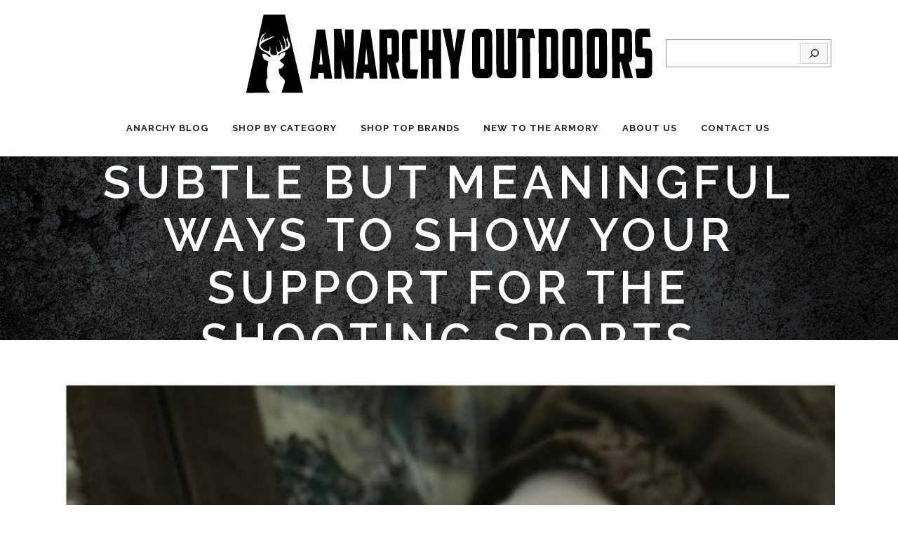

--- FILE ---
content_type: text/html; charset=UTF-8
request_url: https://blog.anarchyoutdoors.com/anarchy-outdoors/subtle-but-meaningful-ways-to-show-your-support-for-the-shooting-sports
body_size: 14023
content:
<!DOCTYPE html>
<html lang="en">
<head>
	<meta charset="UTF-8" />
	
	<title>Subtle but Meaningful Ways to Show Your Support for</title>

	
			
						<meta name="viewport" content="width=device-width,initial-scale=1,user-scalable=no">
		
	<link rel="profile" href="https://gmpg.org/xfn/11" />
	<link rel="pingback" href="https://blog.anarchyoutdoors.com/xmlrpc.php" />
            <link rel="shortcut icon" type="image/x-icon" href="https://blog.anarchyoutdoors.com/wp-content/uploads/2018/07/AnarchyFavicon.png">
        <link rel="apple-touch-icon" href="https://blog.anarchyoutdoors.com/wp-content/uploads/2018/07/AnarchyFavicon.png"/>
    	<link href='//fonts.googleapis.com/css?family=Raleway:100,200,300,400,500,600,700,800,900,300italic,400italic,700italic|Raleway:100,200,300,400,500,600,700,800,900,300italic,400italic,700italic&subset=latin,latin-ext' rel='stylesheet' type='text/css'>
<script type="application/javascript">var QodeAjaxUrl = "https://blog.anarchyoutdoors.com/wp-admin/admin-ajax.php"</script><meta name='robots' content='index, follow, max-image-preview:large, max-snippet:-1, max-video-preview:-1' />

	<!-- This site is optimized with the Yoast SEO plugin v19.6 - https://yoast.com/wordpress/plugins/seo/ -->
	<meta name="description" content="Vinyl gun decals also make a subtle, straightforward statement of your support for the shooting sports, and there are so many ways." />
	<link rel="canonical" href="https://blog.anarchyoutdoors.com/anarchy-outdoors/subtle-but-meaningful-ways-to-show-your-support-for-the-shooting-sports" />
	<meta property="og:locale" content="en_US" />
	<meta property="og:type" content="article" />
	<meta property="og:title" content="Subtle but Meaningful Ways to Show Your Support for" />
	<meta property="og:description" content="Vinyl gun decals also make a subtle, straightforward statement of your support for the shooting sports, and there are so many ways." />
	<meta property="og:url" content="https://blog.anarchyoutdoors.com/anarchy-outdoors/subtle-but-meaningful-ways-to-show-your-support-for-the-shooting-sports" />
	<meta property="og:site_name" content="Anarchy Outdoors Nation" />
	<meta property="article:publisher" content="https://www.facebook.com/anarchyoutdoorsinc" />
	<meta property="article:published_time" content="2022-12-14T12:08:24+00:00" />
	<meta property="article:modified_time" content="2022-12-14T12:08:26+00:00" />
	<meta property="og:image" content="https://blog.anarchyoutdoors.com/wp-content/uploads/2022/12/vin1.jpg" />
	<meta property="og:image:width" content="501" />
	<meta property="og:image:height" content="460" />
	<meta property="og:image:type" content="image/jpeg" />
	<meta name="author" content="1 Digital" />
	<meta name="twitter:card" content="summary_large_image" />
	<meta name="twitter:label1" content="Written by" />
	<meta name="twitter:data1" content="1 Digital" />
	<meta name="twitter:label2" content="Est. reading time" />
	<meta name="twitter:data2" content="6 minutes" />
	<script type="application/ld+json" class="yoast-schema-graph">{"@context":"https://schema.org","@graph":[{"@type":"Article","@id":"https://blog.anarchyoutdoors.com/anarchy-outdoors/subtle-but-meaningful-ways-to-show-your-support-for-the-shooting-sports#article","isPartOf":{"@id":"https://blog.anarchyoutdoors.com/anarchy-outdoors/subtle-but-meaningful-ways-to-show-your-support-for-the-shooting-sports"},"author":{"name":"1 Digital","@id":"https://blog.anarchyoutdoors.com/#/schema/person/41ae024fc2b732f82d57b9b9727a320a"},"headline":"Subtle but Meaningful Ways to Show Your Support for the Shooting Sports","datePublished":"2022-12-14T12:08:24+00:00","dateModified":"2022-12-14T12:08:26+00:00","mainEntityOfPage":{"@id":"https://blog.anarchyoutdoors.com/anarchy-outdoors/subtle-but-meaningful-ways-to-show-your-support-for-the-shooting-sports"},"wordCount":1061,"commentCount":0,"publisher":{"@id":"https://blog.anarchyoutdoors.com/#organization"},"image":{"@id":"https://blog.anarchyoutdoors.com/anarchy-outdoors/subtle-but-meaningful-ways-to-show-your-support-for-the-shooting-sports#primaryimage"},"thumbnailUrl":"https://blog.anarchyoutdoors.com/wp-content/uploads/2022/12/vin1.jpg","articleSection":["Anarchy Outdoors"],"inLanguage":"en","potentialAction":[{"@type":"CommentAction","name":"Comment","target":["https://blog.anarchyoutdoors.com/anarchy-outdoors/subtle-but-meaningful-ways-to-show-your-support-for-the-shooting-sports#respond"]}]},{"@type":"WebPage","@id":"https://blog.anarchyoutdoors.com/anarchy-outdoors/subtle-but-meaningful-ways-to-show-your-support-for-the-shooting-sports","url":"https://blog.anarchyoutdoors.com/anarchy-outdoors/subtle-but-meaningful-ways-to-show-your-support-for-the-shooting-sports","name":"Subtle but Meaningful Ways to Show Your Support for","isPartOf":{"@id":"https://blog.anarchyoutdoors.com/#website"},"primaryImageOfPage":{"@id":"https://blog.anarchyoutdoors.com/anarchy-outdoors/subtle-but-meaningful-ways-to-show-your-support-for-the-shooting-sports#primaryimage"},"image":{"@id":"https://blog.anarchyoutdoors.com/anarchy-outdoors/subtle-but-meaningful-ways-to-show-your-support-for-the-shooting-sports#primaryimage"},"thumbnailUrl":"https://blog.anarchyoutdoors.com/wp-content/uploads/2022/12/vin1.jpg","datePublished":"2022-12-14T12:08:24+00:00","dateModified":"2022-12-14T12:08:26+00:00","description":"Vinyl gun decals also make a subtle, straightforward statement of your support for the shooting sports, and there are so many ways.","breadcrumb":{"@id":"https://blog.anarchyoutdoors.com/anarchy-outdoors/subtle-but-meaningful-ways-to-show-your-support-for-the-shooting-sports#breadcrumb"},"inLanguage":"en","potentialAction":[{"@type":"ReadAction","target":["https://blog.anarchyoutdoors.com/anarchy-outdoors/subtle-but-meaningful-ways-to-show-your-support-for-the-shooting-sports"]}]},{"@type":"ImageObject","inLanguage":"en","@id":"https://blog.anarchyoutdoors.com/anarchy-outdoors/subtle-but-meaningful-ways-to-show-your-support-for-the-shooting-sports#primaryimage","url":"https://blog.anarchyoutdoors.com/wp-content/uploads/2022/12/vin1.jpg","contentUrl":"https://blog.anarchyoutdoors.com/wp-content/uploads/2022/12/vin1.jpg","width":501,"height":460,"caption":"Vinyl Gun Decals"},{"@type":"BreadcrumbList","@id":"https://blog.anarchyoutdoors.com/anarchy-outdoors/subtle-but-meaningful-ways-to-show-your-support-for-the-shooting-sports#breadcrumb","itemListElement":[{"@type":"ListItem","position":1,"name":"Home","item":"https://blog.anarchyoutdoors.com/"},{"@type":"ListItem","position":2,"name":"Subtle but Meaningful Ways to Show Your Support for the Shooting Sports"}]},{"@type":"WebSite","@id":"https://blog.anarchyoutdoors.com/#website","url":"https://blog.anarchyoutdoors.com/","name":"Anarchy Outdoors Nation","description":"Official Rifle &amp; Gear Information Database for Anarchy Outdoors.","publisher":{"@id":"https://blog.anarchyoutdoors.com/#organization"},"potentialAction":[{"@type":"SearchAction","target":{"@type":"EntryPoint","urlTemplate":"https://blog.anarchyoutdoors.com/?s={search_term_string}"},"query-input":"required name=search_term_string"}],"inLanguage":"en"},{"@type":"Organization","@id":"https://blog.anarchyoutdoors.com/#organization","name":"Anarchy Outdoors Nation","url":"https://blog.anarchyoutdoors.com/","sameAs":["https://www.facebook.com/anarchyoutdoorsinc"],"logo":{"@type":"ImageObject","inLanguage":"en","@id":"https://blog.anarchyoutdoors.com/#/schema/logo/image/","url":"https://blog.anarchyoutdoors.com/wp-content/uploads/2018/07/AnarchyLogoWeb.png","contentUrl":"https://blog.anarchyoutdoors.com/wp-content/uploads/2018/07/AnarchyLogoWeb.png","width":580,"height":113,"caption":"Anarchy Outdoors Nation"},"image":{"@id":"https://blog.anarchyoutdoors.com/#/schema/logo/image/"}},{"@type":"Person","@id":"https://blog.anarchyoutdoors.com/#/schema/person/41ae024fc2b732f82d57b9b9727a320a","name":"1 Digital","image":{"@type":"ImageObject","inLanguage":"en","@id":"https://blog.anarchyoutdoors.com/#/schema/person/image/","url":"https://secure.gravatar.com/avatar/3165ee36f9df556b7973b5f1c326c7ad?s=96&d=mm&r=g","contentUrl":"https://secure.gravatar.com/avatar/3165ee36f9df556b7973b5f1c326c7ad?s=96&d=mm&r=g","caption":"1 Digital"},"sameAs":["https://www.anarchyoutdoors.com/"],"url":"https://blog.anarchyoutdoors.com/author/1digital"}]}</script>
	<!-- / Yoast SEO plugin. -->


<link rel='dns-prefetch' href='//maps.googleapis.com' />
<link rel='dns-prefetch' href='//s.w.org' />
<link rel="alternate" type="application/rss+xml" title="Anarchy Outdoors Nation &raquo; Feed" href="https://blog.anarchyoutdoors.com/feed" />
<link rel="alternate" type="application/rss+xml" title="Anarchy Outdoors Nation &raquo; Comments Feed" href="https://blog.anarchyoutdoors.com/comments/feed" />
<link rel="alternate" type="application/rss+xml" title="Anarchy Outdoors Nation &raquo; Subtle but Meaningful Ways to Show Your Support for the Shooting Sports Comments Feed" href="https://blog.anarchyoutdoors.com/anarchy-outdoors/subtle-but-meaningful-ways-to-show-your-support-for-the-shooting-sports/feed" />
<script type="text/javascript">
window._wpemojiSettings = {"baseUrl":"https:\/\/s.w.org\/images\/core\/emoji\/14.0.0\/72x72\/","ext":".png","svgUrl":"https:\/\/s.w.org\/images\/core\/emoji\/14.0.0\/svg\/","svgExt":".svg","source":{"concatemoji":"https:\/\/blog.anarchyoutdoors.com\/wp-includes\/js\/wp-emoji-release.min.js?ver=6.0.11"}};
/*! This file is auto-generated */
!function(e,a,t){var n,r,o,i=a.createElement("canvas"),p=i.getContext&&i.getContext("2d");function s(e,t){var a=String.fromCharCode,e=(p.clearRect(0,0,i.width,i.height),p.fillText(a.apply(this,e),0,0),i.toDataURL());return p.clearRect(0,0,i.width,i.height),p.fillText(a.apply(this,t),0,0),e===i.toDataURL()}function c(e){var t=a.createElement("script");t.src=e,t.defer=t.type="text/javascript",a.getElementsByTagName("head")[0].appendChild(t)}for(o=Array("flag","emoji"),t.supports={everything:!0,everythingExceptFlag:!0},r=0;r<o.length;r++)t.supports[o[r]]=function(e){if(!p||!p.fillText)return!1;switch(p.textBaseline="top",p.font="600 32px Arial",e){case"flag":return s([127987,65039,8205,9895,65039],[127987,65039,8203,9895,65039])?!1:!s([55356,56826,55356,56819],[55356,56826,8203,55356,56819])&&!s([55356,57332,56128,56423,56128,56418,56128,56421,56128,56430,56128,56423,56128,56447],[55356,57332,8203,56128,56423,8203,56128,56418,8203,56128,56421,8203,56128,56430,8203,56128,56423,8203,56128,56447]);case"emoji":return!s([129777,127995,8205,129778,127999],[129777,127995,8203,129778,127999])}return!1}(o[r]),t.supports.everything=t.supports.everything&&t.supports[o[r]],"flag"!==o[r]&&(t.supports.everythingExceptFlag=t.supports.everythingExceptFlag&&t.supports[o[r]]);t.supports.everythingExceptFlag=t.supports.everythingExceptFlag&&!t.supports.flag,t.DOMReady=!1,t.readyCallback=function(){t.DOMReady=!0},t.supports.everything||(n=function(){t.readyCallback()},a.addEventListener?(a.addEventListener("DOMContentLoaded",n,!1),e.addEventListener("load",n,!1)):(e.attachEvent("onload",n),a.attachEvent("onreadystatechange",function(){"complete"===a.readyState&&t.readyCallback()})),(e=t.source||{}).concatemoji?c(e.concatemoji):e.wpemoji&&e.twemoji&&(c(e.twemoji),c(e.wpemoji)))}(window,document,window._wpemojiSettings);
</script>
<style type="text/css">
img.wp-smiley,
img.emoji {
	display: inline !important;
	border: none !important;
	box-shadow: none !important;
	height: 1em !important;
	width: 1em !important;
	margin: 0 0.07em !important;
	vertical-align: -0.1em !important;
	background: none !important;
	padding: 0 !important;
}
</style>
	<link rel='stylesheet' id='layerslider-css'  href='https://blog.anarchyoutdoors.com/wp-content/plugins/LayerSlider/static/layerslider/css/layerslider.css?ver=6.7.1' type='text/css' media='all' />
<link rel='stylesheet' id='wp-block-library-css'  href='https://blog.anarchyoutdoors.com/wp-includes/css/dist/block-library/style.min.css?ver=6.0.11' type='text/css' media='all' />
<style id='global-styles-inline-css' type='text/css'>
body{--wp--preset--color--black: #000000;--wp--preset--color--cyan-bluish-gray: #abb8c3;--wp--preset--color--white: #ffffff;--wp--preset--color--pale-pink: #f78da7;--wp--preset--color--vivid-red: #cf2e2e;--wp--preset--color--luminous-vivid-orange: #ff6900;--wp--preset--color--luminous-vivid-amber: #fcb900;--wp--preset--color--light-green-cyan: #7bdcb5;--wp--preset--color--vivid-green-cyan: #00d084;--wp--preset--color--pale-cyan-blue: #8ed1fc;--wp--preset--color--vivid-cyan-blue: #0693e3;--wp--preset--color--vivid-purple: #9b51e0;--wp--preset--gradient--vivid-cyan-blue-to-vivid-purple: linear-gradient(135deg,rgba(6,147,227,1) 0%,rgb(155,81,224) 100%);--wp--preset--gradient--light-green-cyan-to-vivid-green-cyan: linear-gradient(135deg,rgb(122,220,180) 0%,rgb(0,208,130) 100%);--wp--preset--gradient--luminous-vivid-amber-to-luminous-vivid-orange: linear-gradient(135deg,rgba(252,185,0,1) 0%,rgba(255,105,0,1) 100%);--wp--preset--gradient--luminous-vivid-orange-to-vivid-red: linear-gradient(135deg,rgba(255,105,0,1) 0%,rgb(207,46,46) 100%);--wp--preset--gradient--very-light-gray-to-cyan-bluish-gray: linear-gradient(135deg,rgb(238,238,238) 0%,rgb(169,184,195) 100%);--wp--preset--gradient--cool-to-warm-spectrum: linear-gradient(135deg,rgb(74,234,220) 0%,rgb(151,120,209) 20%,rgb(207,42,186) 40%,rgb(238,44,130) 60%,rgb(251,105,98) 80%,rgb(254,248,76) 100%);--wp--preset--gradient--blush-light-purple: linear-gradient(135deg,rgb(255,206,236) 0%,rgb(152,150,240) 100%);--wp--preset--gradient--blush-bordeaux: linear-gradient(135deg,rgb(254,205,165) 0%,rgb(254,45,45) 50%,rgb(107,0,62) 100%);--wp--preset--gradient--luminous-dusk: linear-gradient(135deg,rgb(255,203,112) 0%,rgb(199,81,192) 50%,rgb(65,88,208) 100%);--wp--preset--gradient--pale-ocean: linear-gradient(135deg,rgb(255,245,203) 0%,rgb(182,227,212) 50%,rgb(51,167,181) 100%);--wp--preset--gradient--electric-grass: linear-gradient(135deg,rgb(202,248,128) 0%,rgb(113,206,126) 100%);--wp--preset--gradient--midnight: linear-gradient(135deg,rgb(2,3,129) 0%,rgb(40,116,252) 100%);--wp--preset--duotone--dark-grayscale: url('#wp-duotone-dark-grayscale');--wp--preset--duotone--grayscale: url('#wp-duotone-grayscale');--wp--preset--duotone--purple-yellow: url('#wp-duotone-purple-yellow');--wp--preset--duotone--blue-red: url('#wp-duotone-blue-red');--wp--preset--duotone--midnight: url('#wp-duotone-midnight');--wp--preset--duotone--magenta-yellow: url('#wp-duotone-magenta-yellow');--wp--preset--duotone--purple-green: url('#wp-duotone-purple-green');--wp--preset--duotone--blue-orange: url('#wp-duotone-blue-orange');--wp--preset--font-size--small: 13px;--wp--preset--font-size--medium: 20px;--wp--preset--font-size--large: 36px;--wp--preset--font-size--x-large: 42px;}.has-black-color{color: var(--wp--preset--color--black) !important;}.has-cyan-bluish-gray-color{color: var(--wp--preset--color--cyan-bluish-gray) !important;}.has-white-color{color: var(--wp--preset--color--white) !important;}.has-pale-pink-color{color: var(--wp--preset--color--pale-pink) !important;}.has-vivid-red-color{color: var(--wp--preset--color--vivid-red) !important;}.has-luminous-vivid-orange-color{color: var(--wp--preset--color--luminous-vivid-orange) !important;}.has-luminous-vivid-amber-color{color: var(--wp--preset--color--luminous-vivid-amber) !important;}.has-light-green-cyan-color{color: var(--wp--preset--color--light-green-cyan) !important;}.has-vivid-green-cyan-color{color: var(--wp--preset--color--vivid-green-cyan) !important;}.has-pale-cyan-blue-color{color: var(--wp--preset--color--pale-cyan-blue) !important;}.has-vivid-cyan-blue-color{color: var(--wp--preset--color--vivid-cyan-blue) !important;}.has-vivid-purple-color{color: var(--wp--preset--color--vivid-purple) !important;}.has-black-background-color{background-color: var(--wp--preset--color--black) !important;}.has-cyan-bluish-gray-background-color{background-color: var(--wp--preset--color--cyan-bluish-gray) !important;}.has-white-background-color{background-color: var(--wp--preset--color--white) !important;}.has-pale-pink-background-color{background-color: var(--wp--preset--color--pale-pink) !important;}.has-vivid-red-background-color{background-color: var(--wp--preset--color--vivid-red) !important;}.has-luminous-vivid-orange-background-color{background-color: var(--wp--preset--color--luminous-vivid-orange) !important;}.has-luminous-vivid-amber-background-color{background-color: var(--wp--preset--color--luminous-vivid-amber) !important;}.has-light-green-cyan-background-color{background-color: var(--wp--preset--color--light-green-cyan) !important;}.has-vivid-green-cyan-background-color{background-color: var(--wp--preset--color--vivid-green-cyan) !important;}.has-pale-cyan-blue-background-color{background-color: var(--wp--preset--color--pale-cyan-blue) !important;}.has-vivid-cyan-blue-background-color{background-color: var(--wp--preset--color--vivid-cyan-blue) !important;}.has-vivid-purple-background-color{background-color: var(--wp--preset--color--vivid-purple) !important;}.has-black-border-color{border-color: var(--wp--preset--color--black) !important;}.has-cyan-bluish-gray-border-color{border-color: var(--wp--preset--color--cyan-bluish-gray) !important;}.has-white-border-color{border-color: var(--wp--preset--color--white) !important;}.has-pale-pink-border-color{border-color: var(--wp--preset--color--pale-pink) !important;}.has-vivid-red-border-color{border-color: var(--wp--preset--color--vivid-red) !important;}.has-luminous-vivid-orange-border-color{border-color: var(--wp--preset--color--luminous-vivid-orange) !important;}.has-luminous-vivid-amber-border-color{border-color: var(--wp--preset--color--luminous-vivid-amber) !important;}.has-light-green-cyan-border-color{border-color: var(--wp--preset--color--light-green-cyan) !important;}.has-vivid-green-cyan-border-color{border-color: var(--wp--preset--color--vivid-green-cyan) !important;}.has-pale-cyan-blue-border-color{border-color: var(--wp--preset--color--pale-cyan-blue) !important;}.has-vivid-cyan-blue-border-color{border-color: var(--wp--preset--color--vivid-cyan-blue) !important;}.has-vivid-purple-border-color{border-color: var(--wp--preset--color--vivid-purple) !important;}.has-vivid-cyan-blue-to-vivid-purple-gradient-background{background: var(--wp--preset--gradient--vivid-cyan-blue-to-vivid-purple) !important;}.has-light-green-cyan-to-vivid-green-cyan-gradient-background{background: var(--wp--preset--gradient--light-green-cyan-to-vivid-green-cyan) !important;}.has-luminous-vivid-amber-to-luminous-vivid-orange-gradient-background{background: var(--wp--preset--gradient--luminous-vivid-amber-to-luminous-vivid-orange) !important;}.has-luminous-vivid-orange-to-vivid-red-gradient-background{background: var(--wp--preset--gradient--luminous-vivid-orange-to-vivid-red) !important;}.has-very-light-gray-to-cyan-bluish-gray-gradient-background{background: var(--wp--preset--gradient--very-light-gray-to-cyan-bluish-gray) !important;}.has-cool-to-warm-spectrum-gradient-background{background: var(--wp--preset--gradient--cool-to-warm-spectrum) !important;}.has-blush-light-purple-gradient-background{background: var(--wp--preset--gradient--blush-light-purple) !important;}.has-blush-bordeaux-gradient-background{background: var(--wp--preset--gradient--blush-bordeaux) !important;}.has-luminous-dusk-gradient-background{background: var(--wp--preset--gradient--luminous-dusk) !important;}.has-pale-ocean-gradient-background{background: var(--wp--preset--gradient--pale-ocean) !important;}.has-electric-grass-gradient-background{background: var(--wp--preset--gradient--electric-grass) !important;}.has-midnight-gradient-background{background: var(--wp--preset--gradient--midnight) !important;}.has-small-font-size{font-size: var(--wp--preset--font-size--small) !important;}.has-medium-font-size{font-size: var(--wp--preset--font-size--medium) !important;}.has-large-font-size{font-size: var(--wp--preset--font-size--large) !important;}.has-x-large-font-size{font-size: var(--wp--preset--font-size--x-large) !important;}
</style>
<link rel='stylesheet' id='rs-plugin-settings-css'  href='https://blog.anarchyoutdoors.com/wp-content/plugins/revslider/public/assets/css/settings.css?ver=5.4.7.1' type='text/css' media='all' />
<style id='rs-plugin-settings-inline-css' type='text/css'>
#rs-demo-id {}
</style>
<link rel='stylesheet' id='default_style-css'  href='https://blog.anarchyoutdoors.com/wp-content/themes/bridge/style.css?ver=6.0.11' type='text/css' media='all' />
<link rel='stylesheet' id='qode_font_awesome-css'  href='https://blog.anarchyoutdoors.com/wp-content/themes/bridge/css/font-awesome/css/font-awesome.min.css?ver=6.0.11' type='text/css' media='all' />
<link rel='stylesheet' id='qode_font_elegant-css'  href='https://blog.anarchyoutdoors.com/wp-content/themes/bridge/css/elegant-icons/style.min.css?ver=6.0.11' type='text/css' media='all' />
<link rel='stylesheet' id='qode_linea_icons-css'  href='https://blog.anarchyoutdoors.com/wp-content/themes/bridge/css/linea-icons/style.css?ver=6.0.11' type='text/css' media='all' />
<link rel='stylesheet' id='qode_dripicons-css'  href='https://blog.anarchyoutdoors.com/wp-content/themes/bridge/css/dripicons/dripicons.css?ver=6.0.11' type='text/css' media='all' />
<link rel='stylesheet' id='stylesheet-css'  href='https://blog.anarchyoutdoors.com/wp-content/themes/bridge/css/stylesheet.min.css?ver=6.0.11' type='text/css' media='all' />
<link rel='stylesheet' id='qode_print-css'  href='https://blog.anarchyoutdoors.com/wp-content/themes/bridge/css/print.css?ver=6.0.11' type='text/css' media='all' />
<link rel='stylesheet' id='mac_stylesheet-css'  href='https://blog.anarchyoutdoors.com/wp-content/themes/bridge/css/mac_stylesheet.css?ver=6.0.11' type='text/css' media='all' />
<link rel='stylesheet' id='webkit-css'  href='https://blog.anarchyoutdoors.com/wp-content/themes/bridge/css/webkit_stylesheet.css?ver=6.0.11' type='text/css' media='all' />
<link rel='stylesheet' id='style_dynamic-css'  href='https://blog.anarchyoutdoors.com/wp-content/themes/bridge/css/style_dynamic.css?ver=1661459570' type='text/css' media='all' />
<link rel='stylesheet' id='responsive-css'  href='https://blog.anarchyoutdoors.com/wp-content/themes/bridge/css/responsive.min.css?ver=6.0.11' type='text/css' media='all' />
<link rel='stylesheet' id='style_dynamic_responsive-css'  href='https://blog.anarchyoutdoors.com/wp-content/themes/bridge/css/style_dynamic_responsive.css?ver=1661459570' type='text/css' media='all' />
<link rel='stylesheet' id='js_composer_front-css'  href='https://blog.anarchyoutdoors.com/wp-content/plugins/js_composer/assets/css/js_composer.min.css?ver=5.4.7' type='text/css' media='all' />
<link rel='stylesheet' id='custom_css-css'  href='https://blog.anarchyoutdoors.com/wp-content/themes/bridge/css/custom_css.css?ver=1661459570' type='text/css' media='all' />
<script>if (document.location.protocol != "https:") {document.location = document.URL.replace(/^http:/i, "https:");}</script><script type='text/javascript' id='layerslider-greensock-js-extra'>
/* <![CDATA[ */
var LS_Meta = {"v":"6.7.1"};
/* ]]> */
</script>
<script type='text/javascript' src='https://blog.anarchyoutdoors.com/wp-content/plugins/LayerSlider/static/layerslider/js/greensock.js?ver=1.19.0' id='layerslider-greensock-js'></script>
<script type='text/javascript' src='https://blog.anarchyoutdoors.com/wp-includes/js/jquery/jquery.min.js?ver=3.6.0' id='jquery-core-js'></script>
<script type='text/javascript' src='https://blog.anarchyoutdoors.com/wp-includes/js/jquery/jquery-migrate.min.js?ver=3.3.2' id='jquery-migrate-js'></script>
<script type='text/javascript' src='https://blog.anarchyoutdoors.com/wp-content/plugins/LayerSlider/static/layerslider/js/layerslider.kreaturamedia.jquery.js?ver=6.7.1' id='layerslider-js'></script>
<script type='text/javascript' src='https://blog.anarchyoutdoors.com/wp-content/plugins/LayerSlider/static/layerslider/js/layerslider.transitions.js?ver=6.7.1' id='layerslider-transitions-js'></script>
<script type='text/javascript' src='https://blog.anarchyoutdoors.com/wp-content/plugins/revslider/public/assets/js/jquery.themepunch.tools.min.js?ver=5.4.7.1' id='tp-tools-js'></script>
<script type='text/javascript' src='https://blog.anarchyoutdoors.com/wp-content/plugins/revslider/public/assets/js/jquery.themepunch.revolution.min.js?ver=5.4.7.1' id='revmin-js'></script>
<meta name="generator" content="Powered by LayerSlider 6.7.1 - Multi-Purpose, Responsive, Parallax, Mobile-Friendly Slider Plugin for WordPress." />
<!-- LayerSlider updates and docs at: https://layerslider.kreaturamedia.com -->
<link rel="https://api.w.org/" href="https://blog.anarchyoutdoors.com/wp-json/" /><link rel="alternate" type="application/json" href="https://blog.anarchyoutdoors.com/wp-json/wp/v2/posts/16032" /><link rel="EditURI" type="application/rsd+xml" title="RSD" href="https://blog.anarchyoutdoors.com/xmlrpc.php?rsd" />
<link rel="wlwmanifest" type="application/wlwmanifest+xml" href="https://blog.anarchyoutdoors.com/wp-includes/wlwmanifest.xml" /> 
<meta name="generator" content="WordPress 6.0.11" />
<link rel='shortlink' href='https://blog.anarchyoutdoors.com/?p=16032' />
<link rel="alternate" type="application/json+oembed" href="https://blog.anarchyoutdoors.com/wp-json/oembed/1.0/embed?url=https%3A%2F%2Fblog.anarchyoutdoors.com%2Fanarchy-outdoors%2Fsubtle-but-meaningful-ways-to-show-your-support-for-the-shooting-sports" />
<link rel="alternate" type="text/xml+oembed" href="https://blog.anarchyoutdoors.com/wp-json/oembed/1.0/embed?url=https%3A%2F%2Fblog.anarchyoutdoors.com%2Fanarchy-outdoors%2Fsubtle-but-meaningful-ways-to-show-your-support-for-the-shooting-sports&#038;format=xml" />
<meta name="generator" content="Powered by WPBakery Page Builder - drag and drop page builder for WordPress."/>
<!--[if lte IE 9]><link rel="stylesheet" type="text/css" href="https://blog.anarchyoutdoors.com/wp-content/plugins/js_composer/assets/css/vc_lte_ie9.min.css" media="screen"><![endif]--><meta name="generator" content="Powered by Slider Revolution 5.4.7.1 - responsive, Mobile-Friendly Slider Plugin for WordPress with comfortable drag and drop interface." />

<!-- BEGIN ExactMetrics v5.3.5 Universal Analytics - https://exactmetrics.com/ -->
<script>
(function(i,s,o,g,r,a,m){i['GoogleAnalyticsObject']=r;i[r]=i[r]||function(){
	(i[r].q=i[r].q||[]).push(arguments)},i[r].l=1*new Date();a=s.createElement(o),
	m=s.getElementsByTagName(o)[0];a.async=1;a.src=g;m.parentNode.insertBefore(a,m)
})(window,document,'script','https://www.google-analytics.com/analytics.js','ga');
  ga('create', 'UA-74827433-4', 'auto');
  ga('send', 'pageview');
</script>
<!-- END ExactMetrics Universal Analytics -->
<script type="text/javascript">function setREVStartSize(e){									
						try{ e.c=jQuery(e.c);var i=jQuery(window).width(),t=9999,r=0,n=0,l=0,f=0,s=0,h=0;
							if(e.responsiveLevels&&(jQuery.each(e.responsiveLevels,function(e,f){f>i&&(t=r=f,l=e),i>f&&f>r&&(r=f,n=e)}),t>r&&(l=n)),f=e.gridheight[l]||e.gridheight[0]||e.gridheight,s=e.gridwidth[l]||e.gridwidth[0]||e.gridwidth,h=i/s,h=h>1?1:h,f=Math.round(h*f),"fullscreen"==e.sliderLayout){var u=(e.c.width(),jQuery(window).height());if(void 0!=e.fullScreenOffsetContainer){var c=e.fullScreenOffsetContainer.split(",");if (c) jQuery.each(c,function(e,i){u=jQuery(i).length>0?u-jQuery(i).outerHeight(!0):u}),e.fullScreenOffset.split("%").length>1&&void 0!=e.fullScreenOffset&&e.fullScreenOffset.length>0?u-=jQuery(window).height()*parseInt(e.fullScreenOffset,0)/100:void 0!=e.fullScreenOffset&&e.fullScreenOffset.length>0&&(u-=parseInt(e.fullScreenOffset,0))}f=u}else void 0!=e.minHeight&&f<e.minHeight&&(f=e.minHeight);e.c.closest(".rev_slider_wrapper").css({height:f})					
						}catch(d){console.log("Failure at Presize of Slider:"+d)}						
					};</script>
<noscript><style type="text/css"> .wpb_animate_when_almost_visible { opacity: 1; }</style></noscript>	<!-- Global site tag (gtag.js) - Google Analytics -->
<script async src="https://www.googletagmanager.com/gtag/js?id=UA-74827433-4"></script>
<script>
  window.dataLayer = window.dataLayer || [];
  function gtag(){dataLayer.push(arguments);}
  gtag('js', new Date());

  gtag('config', 'UA-74827433-4');
</script>

</head>

<body data-rsssl=1 class="post-template-default single single-post postid-16032 single-format-standard ajax_fade page_not_loaded  qode-theme-ver-13.8 qode-theme-bridge wpb-js-composer js-comp-ver-5.4.7 vc_responsive" itemscope itemtype="http://schema.org/WebPage">

	<div class="ajax_loader"><div class="ajax_loader_1"><div class="two_rotating_circles"><div class="dot1"></div><div class="dot2"></div></div></div></div>
	
<div class="wrapper">
	<div class="wrapper_inner">

    
    <!-- Google Analytics start -->
            <script>
            var _gaq = _gaq || [];
            _gaq.push(['_setAccount', 'UA-50398491-1']);
            _gaq.push(['_trackPageview']);

            (function() {
                var ga = document.createElement('script'); ga.type = 'text/javascript'; ga.async = true;
                ga.src = ('https:' == document.location.protocol ? 'https://ssl' : 'http://www') + '.google-analytics.com/ga.js';
                var s = document.getElementsByTagName('script')[0]; s.parentNode.insertBefore(ga, s);
            })();
        </script>
        <!-- Google Analytics end -->

	<header class=" centered_logo has_header_fixed_right scroll_header_top_area  fixed scrolled_not_transparent page_header">
	<div class="header_inner clearfix">
				<div class="header_top_bottom_holder">
			
			<div class="header_bottom clearfix" style='' >
											<div class="header_inner_left">
																	<div class="mobile_menu_button">
		<span>
			<i class="qode_icon_font_awesome fa fa-bars " ></i>		</span>
	</div>
								<div class="logo_wrapper" >
	<div class="q_logo">
		<a itemprop="url" href="https://blog.anarchyoutdoors.com/" >
             <img itemprop="image" class="normal" src="https://blog.anarchyoutdoors.com/wp-content/uploads/2018/07/AnarchyLogoWeb.png" alt="Logo"/> 			 <img itemprop="image" class="light" src="https://blog.anarchyoutdoors.com/wp-content/uploads/2018/07/AnarchyLogoWeb.png" alt="Logo"/> 			 <img itemprop="image" class="dark" src="https://blog.anarchyoutdoors.com/wp-content/uploads/2018/07/AnarchyLogoWeb.png" alt="Logo"/> 			 <img itemprop="image" class="sticky" src="https://blog.anarchyoutdoors.com/wp-content/uploads/2018/07/AnarchyLogoWeb.png" alt="Logo"/> 			 <img itemprop="image" class="mobile" src="https://blog.anarchyoutdoors.com/wp-content/uploads/2018/07/AnarchyLogoWeb.png" alt="Logo"/> 					</a>
	</div>
	</div>								<div class="header-widget widget_block widget_search header-right-from-logo-widget"><div class="header-right-from-logo-widget-inner"><div class="header-right-from-logo-widget-inner2"><form role="search" method="get" action="https://blog.anarchyoutdoors.com/" class="wp-block-search__button-inside wp-block-search__icon-button aligncenter wp-block-search"><label for="wp-block-search__input-1" class="wp-block-search__label screen-reader-text">Search</label><div class="wp-block-search__inside-wrapper " ><input type="search" id="wp-block-search__input-1" class="wp-block-search__input " name="s" value="" placeholder=""  required /><button type="submit" class="wp-block-search__button  has-icon"  aria-label="Search"><svg id="search-icon" class="search-icon" viewBox="0 0 24 24" width="24" height="24">
					<path d="M13.5 6C10.5 6 8 8.5 8 11.5c0 1.1.3 2.1.9 3l-3.4 3 1 1.1 3.4-2.9c1 .9 2.2 1.4 3.6 1.4 3 0 5.5-2.5 5.5-5.5C19 8.5 16.5 6 13.5 6zm0 9.5c-2.2 0-4-1.8-4-4s1.8-4 4-4 4 1.8 4 4-1.8 4-4 4z"></path>
				</svg></button></div></form></div></div></div>							</div>
							
							
							<nav class="main_menu drop_down right">
								<ul id="menu-blog-menu" class=""><li id="nav-menu-item-16039" class="menu-item menu-item-type-post_type menu-item-object-page menu-item-home  narrow"><a href="https://blog.anarchyoutdoors.com/" class=""><i class="menu_icon blank fa"></i><span>Anarchy Blog</span><span class="plus"></span></a></li>
<li id="nav-menu-item-15566" class="menu-item menu-item-type-custom menu-item-object-custom  narrow"><a href="https://www.anarchyoutdoors.com/shop-by-category/" class=""><i class="menu_icon blank fa"></i><span>Shop by Category</span><span class="plus"></span></a></li>
<li id="nav-menu-item-15567" class="menu-item menu-item-type-custom menu-item-object-custom  narrow"><a href="https://www.anarchyoutdoors.com/shop-by-category/tactical-clothing/shop-top-brands/" class=""><i class="menu_icon blank fa"></i><span>Shop Top Brands</span><span class="plus"></span></a></li>
<li id="nav-menu-item-15477" class="menu-item menu-item-type-custom menu-item-object-custom  narrow"><a href="https://www.anarchyoutdoors.com/new-to-the-armory/" class=""><i class="menu_icon blank fa"></i><span>New to the armory</span><span class="plus"></span></a></li>
<li id="nav-menu-item-15476" class="menu-item menu-item-type-custom menu-item-object-custom  narrow"><a href="https://www.anarchyoutdoors.com/about-us/" class=""><i class="menu_icon blank fa"></i><span>About Us</span><span class="plus"></span></a></li>
<li id="nav-menu-item-15478" class="menu-item menu-item-type-custom menu-item-object-custom  narrow"><a href="https://www.anarchyoutdoors.com/contact-us/" class=""><i class="menu_icon blank fa"></i><span>Contact Us</span><span class="plus"></span></a></li>
</ul>							</nav>
															<div class="header_inner_right">
									<div class="side_menu_button_wrapper right">
																														<div class="side_menu_button">
																																											</div>
									</div>
								</div>
														<nav class="mobile_menu">
	<ul id="menu-blog-menu-1" class=""><li id="mobile-menu-item-16039" class="menu-item menu-item-type-post_type menu-item-object-page menu-item-home "><a href="https://blog.anarchyoutdoors.com/" class=""><span>Anarchy Blog</span></a><span class="mobile_arrow"><i class="fa fa-angle-right"></i><i class="fa fa-angle-down"></i></span></li>
<li id="mobile-menu-item-15566" class="menu-item menu-item-type-custom menu-item-object-custom "><a href="https://www.anarchyoutdoors.com/shop-by-category/" class=""><span>Shop by Category</span></a><span class="mobile_arrow"><i class="fa fa-angle-right"></i><i class="fa fa-angle-down"></i></span></li>
<li id="mobile-menu-item-15567" class="menu-item menu-item-type-custom menu-item-object-custom "><a href="https://www.anarchyoutdoors.com/shop-by-category/tactical-clothing/shop-top-brands/" class=""><span>Shop Top Brands</span></a><span class="mobile_arrow"><i class="fa fa-angle-right"></i><i class="fa fa-angle-down"></i></span></li>
<li id="mobile-menu-item-15477" class="menu-item menu-item-type-custom menu-item-object-custom "><a href="https://www.anarchyoutdoors.com/new-to-the-armory/" class=""><span>New to the armory</span></a><span class="mobile_arrow"><i class="fa fa-angle-right"></i><i class="fa fa-angle-down"></i></span></li>
<li id="mobile-menu-item-15476" class="menu-item menu-item-type-custom menu-item-object-custom "><a href="https://www.anarchyoutdoors.com/about-us/" class=""><span>About Us</span></a><span class="mobile_arrow"><i class="fa fa-angle-right"></i><i class="fa fa-angle-down"></i></span></li>
<li id="mobile-menu-item-15478" class="menu-item menu-item-type-custom menu-item-object-custom "><a href="https://www.anarchyoutdoors.com/contact-us/" class=""><span>Contact Us</span></a><span class="mobile_arrow"><i class="fa fa-angle-right"></i><i class="fa fa-angle-down"></i></span></li>
</ul></nav>											</div>
			</div>
		</div>
</header>	<a id="back_to_top" href="#">
        <span class="fa-stack">
            <i class="qode_icon_font_awesome fa fa-arrow-up " ></i>        </span>
	</a>
	
	
    
    
    <div class="content ">
            <div class="meta">

            
        <div class="seo_title">Subtle but Meaningful Ways to Show Your Support for</div>

        


                        
            <span id="qode_page_id">16032</span>
            <div class="body_classes">post-template-default,single,single-post,postid-16032,single-format-standard,ajax_fade,page_not_loaded,,qode-theme-ver-13.8,qode-theme-bridge,wpb-js-composer js-comp-ver-5.4.7,vc_responsive</div>
        </div>
        <div class="content_inner  ">
    <style type="text/css" id="stylesheet-inline-css-16032"> .postid-16032.disabled_footer_top .footer_top_holder, .postid-16032.disabled_footer_bottom .footer_bottom_holder { display: none;}

</style>			<div class="title_outer title_without_animation"    data-height="485">
		<div class="title title_size_large  position_center  has_fixed_background " style="background-size:1920px auto;background-image:url(https://blog.anarchyoutdoors.com/wp-content/uploads/2018/07/AnarchyBlogHeader.jpg);height:485px;">
			<div class="image not_responsive"><img itemprop="image" src="https://blog.anarchyoutdoors.com/wp-content/uploads/2018/07/AnarchyBlogHeader.jpg" alt="&nbsp;" /> </div>
										<div class="title_holder"  style="padding-top:223px;height:262px;">
					<div class="container">
						<div class="container_inner clearfix">
								<div class="title_subtitle_holder" >
                                                                									<div class="title_subtitle_holder_inner">
																										<h1 ><span>Subtle but Meaningful Ways to Show Your Support for the Shooting Sports</span></h1>
																	
																																			</div>
								                                                            </div>
						</div>
					</div>
				</div>
								</div>
			</div>
										<div class="container">
														<div class="container_inner default_template_holder" >
															<div class="blog_single blog_holder">
								<article id="post-16032" class="post-16032 post type-post status-publish format-standard has-post-thumbnail hentry category-anarchy-outdoors">
			<div class="post_content_holder">
										<div class="post_image">
	                        <img width="501" height="460" src="https://blog.anarchyoutdoors.com/wp-content/uploads/2022/12/vin1.jpg" class="attachment-full size-full wp-post-image" alt="Vinyl Gun Decals" srcset="https://blog.anarchyoutdoors.com/wp-content/uploads/2022/12/vin1.jpg 501w, https://blog.anarchyoutdoors.com/wp-content/uploads/2022/12/vin1-300x275.jpg 300w" sizes="(max-width: 501px) 100vw, 501px" />						</div>
								<div class="post_text">
					<div class="post_text_inner">
						<h2 itemprop="name" class="entry_title"><span itemprop="dateCreated" class="date entry_date updated">14 Dec<meta itemprop="interactionCount" content="UserComments: 0"/></span> Subtle but Meaningful Ways to Show Your Support for the Shooting Sports</h2>
						<div class="post_info">
							<span class="time">Posted at 12:08h</span>
							in <a href="https://blog.anarchyoutdoors.com/category/anarchy-outdoors" rel="category tag">Anarchy Outdoors</a>							<span class="post_author">
								by								<a itemprop="author" class="post_author_link" href="https://blog.anarchyoutdoors.com/author/1digital">1 Digital</a>
							</span>
															<span class="dots"><i class="fa fa-square"></i></span><a itemprop="url" class="post_comments" href="https://blog.anarchyoutdoors.com/anarchy-outdoors/subtle-but-meaningful-ways-to-show-your-support-for-the-shooting-sports#respond" target="_self">0 Comments</a>
							                                        <span class="dots"><i class="fa fa-square"></i></span>
        <div class="blog_like">
            <a  href="#" class="qode-like" id="qode-like-16032" title="Like this">0<span>  Likes</span></a>        </div>
                <span class="dots"><i class="fa fa-square"></i></span><div class="blog_share qode_share"><div class="social_share_holder"><a href="javascript:void(0)" target="_self"><span class="social_share_title">Share</span></a><div class="social_share_dropdown"><div class="inner_arrow"></div><ul><li class="facebook_share"><a href="javascript:void(0)" onclick="window.open('http://www.facebook.com/sharer.php?u=https%3A%2F%2Fblog.anarchyoutdoors.com%2Fanarchy-outdoors%2Fsubtle-but-meaningful-ways-to-show-your-support-for-the-shooting-sports', 'sharer', 'toolbar=0,status=0,width=620,height=280');"><i class="fa fa-facebook"></i></a></li><li class="twitter_share"><a href="#" onclick="popUp=window.open('http://twitter.com/home?status=Showing+your+support+for+the+shooting+sports+can+be+an+exciting%2C+personalizable+way+to+get+creative.+Beyond+the+https://blog.anarchyoutdoors.com/anarchy-outdoors/subtle-but-meaningful-ways-to-show-your-support-for-the-shooting-sports', 'popupwindow', 'scrollbars=yes,width=800,height=400');popUp.focus();return false;"><i class="fa fa-twitter"></i></a></li><li  class="google_share"><a href="#" onclick="popUp=window.open('https://plus.google.com/share?url=https%3A%2F%2Fblog.anarchyoutdoors.com%2Fanarchy-outdoors%2Fsubtle-but-meaningful-ways-to-show-your-support-for-the-shooting-sports', 'popupwindow', 'scrollbars=yes,width=800,height=400');popUp.focus();return false"><i class="fa fa-google-plus"></i></a></li></ul></div></div></div>    						</div>
						
<p>Showing your support for the shooting sports can be an exciting, personalizable way to get creative.</p>



<p>Beyond the support you show for the Second Amendment and to the shooting sports in general through your voting, donation, and involvement, there are other, subtle signals you can advertise that broadcast your philosophy.</p>



<p>These are some of the best of them.</p>



<h2>Sporting Pro-2A Symbols</h2>



<p>Nothing says “I support gun rights” like a big, bold bumper sticker from the NRA, NSSF, or GOA. These send a clear message &#8211; but they also lack subtlety.</p>



<p>There are a wide range of symbols that you can use to decorate your car, truck, workbench, tool boxes &#8211; and pretty much everything else, from clothing to accessories &#8211; that send a more toned-down message that is clear enough to the right audiences.</p>



<p>For instance, state-level or even lower-echelon gun rights groups send your pro-2A message, especially to those in your community.</p>



<p>Say you live in a state such as Texas or Florida. While national-level organizations like the NRA and GOA operate in these states, there are other local organizations that focus on state-level affairs, such as Texas Gun Rights and Texas State Rifle Association in Texas and Florida Carry, Inc. in Florida.</p>



<p>Even states like California and New Jersey are home to gun advocacy groups, such as the California Rifle and Pistol Association, California Gun Rights Foundation, and the Association of New Jersey Rifle and Pistol Clubs, respectively.</p>



<p>A decal, sticker, or magnet from one of these shows grassroots, down-home support for the shooting sports.</p>



<h2>Decorate with <strong>Vinyl Gun Decals</strong></h2>


<div class="wp-block-image">
<figure class="aligncenter size-full"><a href="https://blog.anarchyoutdoors.com/wp-content/uploads/2022/12/vin2.jpg"><img loading="lazy" width="628" height="184" src="https://blog.anarchyoutdoors.com/wp-content/uploads/2022/12/vin2.jpg" alt="" class="wp-image-16034" srcset="https://blog.anarchyoutdoors.com/wp-content/uploads/2022/12/vin2.jpg 628w, https://blog.anarchyoutdoors.com/wp-content/uploads/2022/12/vin2-300x88.jpg 300w" sizes="(max-width: 628px) 100vw, 628px" /></a></figure></div>


<p><strong><a href="https://www.anarchyoutdoors.com/shop-by-category/vinyl-decals/" target="_blank" rel="noopener">Vinyl gun decals</a></strong> also make a subtle, straightforward statement of your support for the shooting sports, and there are so many ways to go about it.</p>



<p>Vinyl decals showing the outline of a classic sidelock muzzleloader, a 1911, or an AR-15 are a dime-a-dozen, and they send a message. But unless you actually own one of these platforms, you’re sort of just broadcasting.</p>



<p>Our vinyl gun decals allow you to personalize the message. Why show the silhouette of a random gun when you can sport the silhouette of <em>your </em>gun? That lets you kill two birds with one stone: you can show your support and personalize the message.</p>



<p>Take a look through our collection of vinyl gun decals. We carry a wide range of decals that showcase detailed silhouettes of many popular rifles. For instance, we carry decals styled after Tikka T3 and Ruger American bolt-action rifles, as well as decals patterned after Ruger American and Precision rifles (both centerfire and rimfire versions are available). That way, you can show off not just any gun, but your specific platform.</p>



<p>Our vinyl gun decals also exhibit uncommon quality. They are handmade in the United States from high-quality industry-leading vinyl. They’ll adhere to most surfaces, and, being made from UV-resistant materials, are meant to stand up to the worst of the elements, inside and out. They’re easy to apply and will last for many years.</p>



<p>Best of all, our vinyl gun decals are available in four different sizes, ranging all the way from a tiny 6”x1.5” version all the way up through a monster 32”x8” (almost three feet by a foot!) version. This makes them perfect for decorating a wide range of different surfaces, including but not limited to water bottles, tool boxes, and benches, all the way up to your car, truck, gun safe, or gun case. There’s a size for anything you want to label.</p>



<p>By the way, since a theme here is personalization, you can color-coordinate our decals to the rest of your design scheme, as they are available in 25 different colors.</p>



<h2>Even More Subtle: Use What You Have</h2>


<div class="wp-block-image">
<figure class="aligncenter size-full"><a href="https://blog.anarchyoutdoors.com/wp-content/uploads/2022/12/vin3.jpg"><img loading="lazy" width="625" height="412" src="https://blog.anarchyoutdoors.com/wp-content/uploads/2022/12/vin3.jpg" alt="" class="wp-image-16035" srcset="https://blog.anarchyoutdoors.com/wp-content/uploads/2022/12/vin3.jpg 625w, https://blog.anarchyoutdoors.com/wp-content/uploads/2022/12/vin3-300x198.jpg 300w" sizes="(max-width: 625px) 100vw, 625px" /></a></figure></div>


<p>One more insider tip for showing your support for the shooting sports is to use what you have. As a shooter, if there’s one thing you have a lot of, it’s either got to be shells or brass, right?</p>



<p>If you reload, that’s great, and a productive hobby that can fuel your passion for hunting or competition. If not, what do you do with all those spent cartridges?</p>



<p>Both brass and shells can be easily repurposed into functional tools and decorative accents that make a <em>clear </em>statement about your support for the shooting sports, and in some instances, are the most subtle of all.</p>



<p>Both shotshells and brass can be upcycled. Christmas is coming up &#8211; so let’s start there. With a bit of wire and string you can make garlands from old brass and shells. Punch a hole through one or remove the spent primer and run some wire through it, and you have a new ornament. Shotshells are great for this, as they are often brightly colored red and green.</p>



<p>If you’re handy, you can repurpose your old brass into valve stems for your car or truck, and if you know a bit about wire, you can epoxy a stack of old shells into a base and wire a lamp through the middle. These projects take a bit of skill, though.</p>



<p>Another creative idea is to craft a money clip or a hat clip out of an old shell. It’s tough with smaller rounds, but if you have a lot of .308, .270, .300 Win Mag, or even .338 Lapua brass lying around (and if you have an RAR or an RPR, you might), with a rotary tool or hacksaw you can create a slit up the middle. Polish off the incision and you have an instant hat clip or money clip. Brass works best for this, but .410 shells will work too.</p>


<div class="wp-block-image">
<figure class="aligncenter size-full"><a href="https://blog.anarchyoutdoors.com/wp-content/uploads/2022/12/vin4.jpg"><img loading="lazy" width="628" height="947" src="https://blog.anarchyoutdoors.com/wp-content/uploads/2022/12/vin4.jpg" alt="" class="wp-image-16036" srcset="https://blog.anarchyoutdoors.com/wp-content/uploads/2022/12/vin4.jpg 628w, https://blog.anarchyoutdoors.com/wp-content/uploads/2022/12/vin4-199x300.jpg 199w" sizes="(max-width: 628px) 100vw, 628px" /></a></figure></div>


<p>These are just a few examples, though. If you have a whole ton of spent shells or brass and don’t know what to do with them and don’t want to throw them out (you shouldn’t, that would be wasteful), you can get creative and make something out of them that you can use to decorate &#8211; which will <em>definitely </em>show your support for the shooting sports.</p>



<h2>Keep in Touch with Us</h2>



<p>These are some high-level ideas for how to show your support, but the rest is up to you &#8211; so get creative and make it happen.</p>



<p>And make sure to check back into our blog periodically for more news about new releases.</p>
					</div>
				</div>
			</div>
		
	    	</article>													<div class="comment_holder clearfix" id="comments">
<div class="comment_number"><div class="comment_number_inner"><h5>No Comments</h5></div></div>
<div class="comments">
</div></div>
 <div class="comment_pager">
	<p></p>
 </div>
 <div class="comment_form">
		<div id="respond" class="comment-respond">
		<h3 id="reply-title" class="comment-reply-title"><h5>Post A Comment</h5> <small><a rel="nofollow" id="cancel-comment-reply-link" href="/anarchy-outdoors/subtle-but-meaningful-ways-to-show-your-support-for-the-shooting-sports#respond" style="display:none;">Cancel Reply</a></small></h3><form action="https://blog.anarchyoutdoors.com/wp-comments-post.php" method="post" id="commentform" class="comment-form"><textarea id="comment" placeholder="Write your comment here..." name="comment" cols="45" rows="8" aria-required="true"></textarea><div class="three_columns clearfix"><div class="column1"><div class="column_inner"><input id="author" name="author" placeholder="Your full name" type="text" value="" aria-required='true' /></div></div>
<div class="column2"><div class="column_inner"><input id="email" name="email" placeholder="E-mail address" type="text" value="" aria-required='true' /></div></div>
<div class="column3"><div class="column_inner"><input id="url" name="url" type="text" placeholder="Website" value="" /></div></div></div>
<p class="comment-form-cookies-consent"><input id="wp-comment-cookies-consent" name="wp-comment-cookies-consent" type="checkbox" value="yes" /> <label for="wp-comment-cookies-consent">Save my name, email, and website in this browser for the next time I comment.</label></p>
<p class="form-submit"><input name="submit" type="submit" id="submit_comment" class="submit" value="Submit" /> <input type='hidden' name='comment_post_ID' value='16032' id='comment_post_ID' />
<input type='hidden' name='comment_parent' id='comment_parent' value='0' />
</p></form>	</div><!-- #respond -->
	</div>
						
								
							


						                        </div>

                    					</div>
                                 </div>
	


				<div class="content_bottom" >
					</div>
				
	</div>
</div>



	<footer >
		<div class="footer_inner clearfix">
				<div class="footer_top_holder">
            			<div class="footer_top">
								<div class="container">
					<div class="container_inner">
																	<div class="four_columns clearfix">
								<div class="column1 footer_col1">
									<div class="column_inner">
										<div id="text-11" class="widget widget_text"><h5>Questions &#038; Orders</h5>			<div class="textwidget"><ul>
<li><strong>Order by phone<br />
(833) 980-0333</strong><br />
Mon to Sat:<br />
8am – 5pm (MST)<br />
Sunday Closed</li>
<li><i class="fa fa-envelope-o"></i><strong>Send us an Email</strong><br />
<a href="mailto:support@ackproducts.com">Email us <i class="fa fa-hand-o-left"></i></a></li>
</ul>
</div>
		</div>									</div>
								</div>
								<div class="column2 footer_col2">
									<div class="column_inner">
										<div id="text-12" class="widget widget_text"><h5>Furter Info</h5>			<div class="textwidget"><ul>
<li><a href="https://www.anarchyoutdoors.com/blog/">Blog</a></li>
<li><a href="https://www.anarchyoutdoors.com/about-us/">About Us</a></li>
<li><a href="https://www.anarchyoutdoors.com/giftcertificates.php">Gift Certificates</a></li>
<li><a href="https://www.anarchyoutdoors.com/rss-syndication/">RSS Syndication</a></li>
<li><a href="https://www.anarchyoutdoors.com/shipping-returns/">Shipping &amp; Returns</a></li>
<li><a href="https://www.anarchyoutdoors.com/sitemap/">Sitemap</a></li>
<li><a href="https://www.anarchyoutdoors.com/contact-us/">Contact Us</a></li>
</ul>
</div>
		</div>									</div>
								</div>
								<div class="column3 footer_col3">
									<div class="column_inner">
										<div id="text-13" class="widget widget_text"><h5>Our Top Brands</h5>			<div class="textwidget"><ul>
<li><a href="https://www.anarchyoutdoors.com/shop-top-brands/athlon-scopes/">Athlon Scopes</a></li>
<li><a href="https://www.anarchyoutdoors.com/shop-top-brands/atlas/">Atlas</a></li>
<li><a href="https://www.anarchyoutdoors.com/shop-top-brands/master-piece-arms/">Master Piece Arms</a></li>
<li><a href="https://www.anarchyoutdoors.com/shop-top-brands/patriot-valley-arms/">Patriot Valley Arms</a></li>
<li><a href="https://www.anarchyoutdoors.com/shop-top-brand/seekins-precision/">Seekins Precision</a></li>
<li><a href="https://www.anarchyoutdoors.com/shop-top-brands/timney-triggers/">Timney Triggers</a></li>
<li><a href="https://www.anarchyoutdoors.com/shop-top-brands/uf-pro/">UF Pro</a></li>
<li><a href="https://www.anarchyoutdoors.com/shop-top-brands/vortex-optics/">Vortex</a></li>
<li class="all-brands-link"><a href="https://www.anarchyoutdoors.com/brands/">View All Brands</a></li>
</ul>
</div>
		</div>									</div>
								</div>
								<div class="column4 footer_col4">
									<div class="column_inner">
										<div id="text-14" class="widget widget_text"><h5>Customer Service</h5>			<div class="textwidget"><ul>
<li><a href="https://www.anarchyoutdoors.com/terms-conditions/">Terms &amp; Conditions</a></li>
<li><a href="https://www.anarchyoutdoors.com/privacy-policy/">Privacy Policy</a></li>
<li><a href="https://www.anarchyoutdoors.com/shipping-returns/">Online Returns Policy</a></li>
</ul>
</div>
		</div>									</div>
								</div>
							</div>
															</div>
				</div>
							</div>
					</div>
							<div class="footer_bottom_holder">
                										<div class="three_columns footer_bottom_columns clearfix">
					<div class="column1 footer_bottom_column">
						<div class="column_inner">
							<div class="footer_bottom">
															</div>
						</div>
					</div>
					<div class="column2 footer_bottom_column">
						<div class="column_inner">
							<div class="footer_bottom">
											<div class="textwidget"><p>© <span id="copyright_year">2018</span> Anarchy Outdoors All Rights Reserved.</p>
</div>
									</div>
						</div>
					</div>
					<div class="column3 footer_bottom_column">
						<div class="column_inner">
							<div class="footer_bottom">
															</div>
						</div>
					</div>
				</div>
								</div>
				</div>
	</footer>
		
</div>
</div>
<script>if (document.location.protocol != "https:") {document.location = document.URL.replace(/^http:/i, "https:");}</script><script>if (document.location.protocol != "https:") {document.location = document.URL.replace(/^http:/i, "https:");}</script><script>if (document.location.protocol != "https:") {document.location = document.URL.replace(/^http:/i, "https:");}</script><script type='text/javascript' id='qode-like-js-extra'>
/* <![CDATA[ */
var qodeLike = {"ajaxurl":"https:\/\/blog.anarchyoutdoors.com\/wp-admin\/admin-ajax.php"};
/* ]]> */
</script>
<script type='text/javascript' src='https://blog.anarchyoutdoors.com/wp-content/themes/bridge/js/plugins/qode-like.min.js?ver=6.0.11' id='qode-like-js'></script>
<script type='text/javascript' src='https://blog.anarchyoutdoors.com/wp-includes/js/jquery/ui/core.min.js?ver=1.13.1' id='jquery-ui-core-js'></script>
<script type='text/javascript' src='https://blog.anarchyoutdoors.com/wp-includes/js/jquery/ui/accordion.min.js?ver=1.13.1' id='jquery-ui-accordion-js'></script>
<script type='text/javascript' src='https://blog.anarchyoutdoors.com/wp-includes/js/jquery/ui/menu.min.js?ver=1.13.1' id='jquery-ui-menu-js'></script>
<script type='text/javascript' src='https://blog.anarchyoutdoors.com/wp-includes/js/dist/vendor/regenerator-runtime.min.js?ver=0.13.9' id='regenerator-runtime-js'></script>
<script type='text/javascript' src='https://blog.anarchyoutdoors.com/wp-includes/js/dist/vendor/wp-polyfill.min.js?ver=3.15.0' id='wp-polyfill-js'></script>
<script type='text/javascript' src='https://blog.anarchyoutdoors.com/wp-includes/js/dist/dom-ready.min.js?ver=d996b53411d1533a84951212ab6ac4ff' id='wp-dom-ready-js'></script>
<script type='text/javascript' src='https://blog.anarchyoutdoors.com/wp-includes/js/dist/hooks.min.js?ver=c6d64f2cb8f5c6bb49caca37f8828ce3' id='wp-hooks-js'></script>
<script type='text/javascript' src='https://blog.anarchyoutdoors.com/wp-includes/js/dist/i18n.min.js?ver=ebee46757c6a411e38fd079a7ac71d94' id='wp-i18n-js'></script>
<script type='text/javascript' id='wp-i18n-js-after'>
wp.i18n.setLocaleData( { 'text direction\u0004ltr': [ 'ltr' ] } );
</script>
<script type='text/javascript' src='https://blog.anarchyoutdoors.com/wp-includes/js/dist/a11y.min.js?ver=a38319d7ba46c6e60f7f9d4c371222c5' id='wp-a11y-js'></script>
<script type='text/javascript' id='jquery-ui-autocomplete-js-extra'>
/* <![CDATA[ */
var uiAutocompleteL10n = {"noResults":"No results found.","oneResult":"1 result found. Use up and down arrow keys to navigate.","manyResults":"%d results found. Use up and down arrow keys to navigate.","itemSelected":"Item selected."};
/* ]]> */
</script>
<script type='text/javascript' src='https://blog.anarchyoutdoors.com/wp-includes/js/jquery/ui/autocomplete.min.js?ver=1.13.1' id='jquery-ui-autocomplete-js'></script>
<script type='text/javascript' src='https://blog.anarchyoutdoors.com/wp-includes/js/jquery/ui/controlgroup.min.js?ver=1.13.1' id='jquery-ui-controlgroup-js'></script>
<script type='text/javascript' src='https://blog.anarchyoutdoors.com/wp-includes/js/jquery/ui/checkboxradio.min.js?ver=1.13.1' id='jquery-ui-checkboxradio-js'></script>
<script type='text/javascript' src='https://blog.anarchyoutdoors.com/wp-includes/js/jquery/ui/button.min.js?ver=1.13.1' id='jquery-ui-button-js'></script>
<script type='text/javascript' src='https://blog.anarchyoutdoors.com/wp-includes/js/jquery/ui/datepicker.min.js?ver=1.13.1' id='jquery-ui-datepicker-js'></script>
<script type='text/javascript' id='jquery-ui-datepicker-js-after'>
jQuery(function(jQuery){jQuery.datepicker.setDefaults({"closeText":"Close","currentText":"Today","monthNames":["January","February","March","April","May","June","July","August","September","October","November","December"],"monthNamesShort":["Jan","Feb","Mar","Apr","May","Jun","Jul","Aug","Sep","Oct","Nov","Dec"],"nextText":"Next","prevText":"Previous","dayNames":["Sunday","Monday","Tuesday","Wednesday","Thursday","Friday","Saturday"],"dayNamesShort":["Sun","Mon","Tue","Wed","Thu","Fri","Sat"],"dayNamesMin":["S","M","T","W","T","F","S"],"dateFormat":"MM d, yy","firstDay":1,"isRTL":false});});
</script>
<script type='text/javascript' src='https://blog.anarchyoutdoors.com/wp-includes/js/jquery/ui/mouse.min.js?ver=1.13.1' id='jquery-ui-mouse-js'></script>
<script type='text/javascript' src='https://blog.anarchyoutdoors.com/wp-includes/js/jquery/ui/resizable.min.js?ver=1.13.1' id='jquery-ui-resizable-js'></script>
<script type='text/javascript' src='https://blog.anarchyoutdoors.com/wp-includes/js/jquery/ui/draggable.min.js?ver=1.13.1' id='jquery-ui-draggable-js'></script>
<script type='text/javascript' src='https://blog.anarchyoutdoors.com/wp-includes/js/jquery/ui/dialog.min.js?ver=1.13.1' id='jquery-ui-dialog-js'></script>
<script type='text/javascript' src='https://blog.anarchyoutdoors.com/wp-includes/js/jquery/ui/droppable.min.js?ver=1.13.1' id='jquery-ui-droppable-js'></script>
<script type='text/javascript' src='https://blog.anarchyoutdoors.com/wp-includes/js/jquery/ui/progressbar.min.js?ver=1.13.1' id='jquery-ui-progressbar-js'></script>
<script type='text/javascript' src='https://blog.anarchyoutdoors.com/wp-includes/js/jquery/ui/selectable.min.js?ver=1.13.1' id='jquery-ui-selectable-js'></script>
<script type='text/javascript' src='https://blog.anarchyoutdoors.com/wp-includes/js/jquery/ui/sortable.min.js?ver=1.13.1' id='jquery-ui-sortable-js'></script>
<script type='text/javascript' src='https://blog.anarchyoutdoors.com/wp-includes/js/jquery/ui/slider.min.js?ver=1.13.1' id='jquery-ui-slider-js'></script>
<script type='text/javascript' src='https://blog.anarchyoutdoors.com/wp-includes/js/jquery/ui/spinner.min.js?ver=1.13.1' id='jquery-ui-spinner-js'></script>
<script type='text/javascript' src='https://blog.anarchyoutdoors.com/wp-includes/js/jquery/ui/tooltip.min.js?ver=1.13.1' id='jquery-ui-tooltip-js'></script>
<script type='text/javascript' src='https://blog.anarchyoutdoors.com/wp-includes/js/jquery/ui/tabs.min.js?ver=1.13.1' id='jquery-ui-tabs-js'></script>
<script type='text/javascript' src='https://blog.anarchyoutdoors.com/wp-includes/js/jquery/ui/effect.min.js?ver=1.13.1' id='jquery-effects-core-js'></script>
<script type='text/javascript' src='https://blog.anarchyoutdoors.com/wp-includes/js/jquery/ui/effect-blind.min.js?ver=1.13.1' id='jquery-effects-blind-js'></script>
<script type='text/javascript' src='https://blog.anarchyoutdoors.com/wp-includes/js/jquery/ui/effect-bounce.min.js?ver=1.13.1' id='jquery-effects-bounce-js'></script>
<script type='text/javascript' src='https://blog.anarchyoutdoors.com/wp-includes/js/jquery/ui/effect-clip.min.js?ver=1.13.1' id='jquery-effects-clip-js'></script>
<script type='text/javascript' src='https://blog.anarchyoutdoors.com/wp-includes/js/jquery/ui/effect-drop.min.js?ver=1.13.1' id='jquery-effects-drop-js'></script>
<script type='text/javascript' src='https://blog.anarchyoutdoors.com/wp-includes/js/jquery/ui/effect-explode.min.js?ver=1.13.1' id='jquery-effects-explode-js'></script>
<script type='text/javascript' src='https://blog.anarchyoutdoors.com/wp-includes/js/jquery/ui/effect-fade.min.js?ver=1.13.1' id='jquery-effects-fade-js'></script>
<script type='text/javascript' src='https://blog.anarchyoutdoors.com/wp-includes/js/jquery/ui/effect-fold.min.js?ver=1.13.1' id='jquery-effects-fold-js'></script>
<script type='text/javascript' src='https://blog.anarchyoutdoors.com/wp-includes/js/jquery/ui/effect-highlight.min.js?ver=1.13.1' id='jquery-effects-highlight-js'></script>
<script type='text/javascript' src='https://blog.anarchyoutdoors.com/wp-includes/js/jquery/ui/effect-pulsate.min.js?ver=1.13.1' id='jquery-effects-pulsate-js'></script>
<script type='text/javascript' src='https://blog.anarchyoutdoors.com/wp-includes/js/jquery/ui/effect-size.min.js?ver=1.13.1' id='jquery-effects-size-js'></script>
<script type='text/javascript' src='https://blog.anarchyoutdoors.com/wp-includes/js/jquery/ui/effect-scale.min.js?ver=1.13.1' id='jquery-effects-scale-js'></script>
<script type='text/javascript' src='https://blog.anarchyoutdoors.com/wp-includes/js/jquery/ui/effect-shake.min.js?ver=1.13.1' id='jquery-effects-shake-js'></script>
<script type='text/javascript' src='https://blog.anarchyoutdoors.com/wp-includes/js/jquery/ui/effect-slide.min.js?ver=1.13.1' id='jquery-effects-slide-js'></script>
<script type='text/javascript' src='https://blog.anarchyoutdoors.com/wp-includes/js/jquery/ui/effect-transfer.min.js?ver=1.13.1' id='jquery-effects-transfer-js'></script>
<script type='text/javascript' src='https://blog.anarchyoutdoors.com/wp-content/themes/bridge/js/plugins.js?ver=6.0.11' id='plugins-js'></script>
<script type='text/javascript' src='https://blog.anarchyoutdoors.com/wp-content/themes/bridge/js/plugins/jquery.carouFredSel-6.2.1.min.js?ver=6.0.11' id='carouFredSel-js'></script>
<script type='text/javascript' src='https://blog.anarchyoutdoors.com/wp-content/themes/bridge/js/plugins/lemmon-slider.min.js?ver=6.0.11' id='lemmonSlider-js'></script>
<script type='text/javascript' src='https://blog.anarchyoutdoors.com/wp-content/themes/bridge/js/plugins/jquery.fullPage.min.js?ver=6.0.11' id='one_page_scroll-js'></script>
<script type='text/javascript' src='https://blog.anarchyoutdoors.com/wp-content/themes/bridge/js/plugins/jquery.mousewheel.min.js?ver=6.0.11' id='mousewheel-js'></script>
<script type='text/javascript' src='https://blog.anarchyoutdoors.com/wp-content/themes/bridge/js/plugins/jquery.touchSwipe.min.js?ver=6.0.11' id='touchSwipe-js'></script>
<script type='text/javascript' src='https://blog.anarchyoutdoors.com/wp-content/plugins/js_composer/assets/lib/bower/isotope/dist/isotope.pkgd.min.js?ver=5.4.7' id='isotope-js'></script>
<script type='text/javascript' src='https://blog.anarchyoutdoors.com/wp-content/themes/bridge/js/plugins/packery-mode.pkgd.min.js?ver=6.0.11' id='packery-js'></script>
<script type='text/javascript' src='https://blog.anarchyoutdoors.com/wp-content/themes/bridge/js/plugins/jquery.stretch.js?ver=6.0.11' id='stretch-js'></script>
<script type='text/javascript' src='https://blog.anarchyoutdoors.com/wp-content/themes/bridge/js/plugins/imagesloaded.js?ver=6.0.11' id='imagesLoaded-js'></script>
<script type='text/javascript' src='https://blog.anarchyoutdoors.com/wp-content/themes/bridge/js/plugins/rangeslider.min.js?ver=6.0.11' id='rangeSlider-js'></script>
<script type='text/javascript' src='https://maps.googleapis.com/maps/api/js?ver=6.0.11' id='google_map_api-js'></script>
<script type='text/javascript' id='default_dynamic-js-extra'>
/* <![CDATA[ */
var no_ajax_obj = {"no_ajax_pages":["","https:\/\/blog.anarchyoutdoors.com\/wp-login.php?action=logout&_wpnonce=41100c75b6"]};
/* ]]> */
</script>
<script type='text/javascript' src='https://blog.anarchyoutdoors.com/wp-content/themes/bridge/js/default_dynamic.js?ver=1661459570' id='default_dynamic-js'></script>
<script type='text/javascript' id='default-js-extra'>
/* <![CDATA[ */
var QodeAdminAjax = {"ajaxurl":"https:\/\/blog.anarchyoutdoors.com\/wp-admin\/admin-ajax.php"};
var qodeGlobalVars = {"vars":{"qodeAddingToCartLabel":"Adding to Cart..."}};
/* ]]> */
</script>
<script type='text/javascript' src='https://blog.anarchyoutdoors.com/wp-content/themes/bridge/js/default.min.js?ver=6.0.11' id='default-js'></script>
<script type='text/javascript' src='https://blog.anarchyoutdoors.com/wp-content/themes/bridge/js/custom_js.js?ver=1661459570' id='custom_js-js'></script>
<script type='text/javascript' src='https://blog.anarchyoutdoors.com/wp-includes/js/comment-reply.min.js?ver=6.0.11' id='comment-reply-js'></script>
<script type='text/javascript' src='https://blog.anarchyoutdoors.com/wp-content/themes/bridge/js/ajax.min.js?ver=6.0.11' id='ajax-js'></script>
<script type='text/javascript' src='https://blog.anarchyoutdoors.com/wp-content/plugins/js_composer/assets/js/dist/js_composer_front.min.js?ver=5.4.7' id='wpb_composer_front_js-js'></script>
</body>
</html>	

--- FILE ---
content_type: text/plain
request_url: https://www.google-analytics.com/j/collect?v=1&_v=j102&a=467528497&t=pageview&_s=1&dl=https%3A%2F%2Fblog.anarchyoutdoors.com%2Fanarchy-outdoors%2Fsubtle-but-meaningful-ways-to-show-your-support-for-the-shooting-sports&ul=en-us%40posix&dt=Subtle%20but%20Meaningful%20Ways%20to%20Show%20Your%20Support%20for&sr=1280x720&vp=1280x720&_u=IEBAAEABAAAAACAAI~&jid=435450407&gjid=1100820871&cid=451977873.1769064061&tid=UA-74827433-4&_gid=424714853.1769064061&_r=1&_slc=1&z=1089207474
body_size: -453
content:
2,cG-23SM2C8JQV